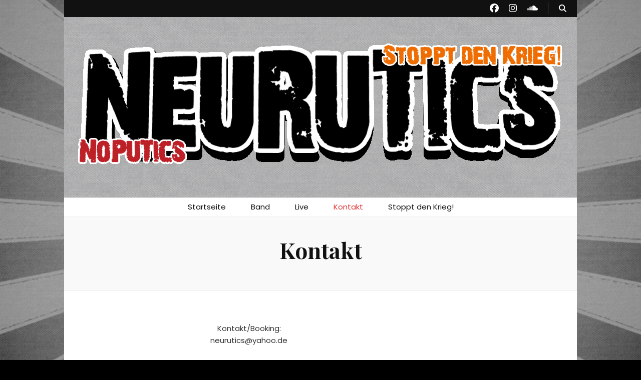

--- FILE ---
content_type: text/javascript; charset=utf-8
request_url: http://www.neurutics.de/wp-content/cache/autoptimize/autoptimize_single_4b6673460c688fe72501d3205749f82b.php?ver=2.0.4
body_size: 390
content:
jQuery(document).ready(function(e){e(".popup-gallery").magnificPopup({delegate:"a",type:"image",gallery:{enabled:!0}}),e(".popup-modal").magnificPopup({type:"inline",preloader:!1,focus:"#username",modal:!0}),e(document).on("click",".popup-modal-dismiss",function(p){p.preventDefault(),e.magnificPopup.close()});if(e.fn.Lazy){e('.btif-lazy-load').Lazy({scrollDirection:'vertical',effect:'fadeIn',visibleOnly:true,afterLoad:function(element){var imageAlt=element.data('alt');element.attr("alt",imageAlt);element.removeAttr("data-alt")},onError:function(element){console.log('error loading '+element.data('src'));},});}});